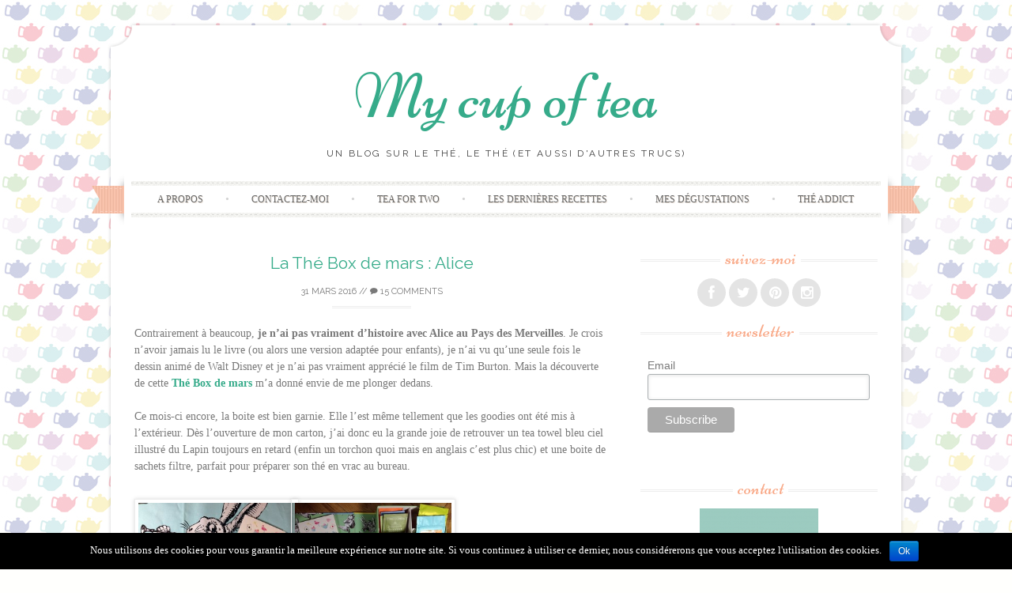

--- FILE ---
content_type: text/html; charset=UTF-8
request_url: https://www.my-cup-of-tea.fr/la-the-box-de-mars-alice-au-pays-des-merveilles/
body_size: 17676
content:
<!DOCTYPE html>
<html lang="fr-FR">
<head>
    <meta charset="UTF-8">
    <meta name="viewport" content="width=device-width, initial-scale=1">
    <title>La Thé Box de mars : Alice - My cup of tea</title>
    <link rel="profile" href="http://gmpg.org/xfn/11">
    <link rel="pingback" href="https://www.my-cup-of-tea.fr/xmlrpc.php">
    <link rel="shortcut icon" href="http://www.my-cup-of-tea.fr/wp-content/uploads/2015/03/favicon1.png" />
<!-- This site is optimized with the Yoast SEO plugin v12.3 - https://yoast.com/wordpress/plugins/seo/ -->
<meta name="robots" content="max-snippet:-1, max-image-preview:large, max-video-preview:-1"/>
<link rel="canonical" href="https://www.my-cup-of-tea.fr/la-the-box-de-mars-alice-au-pays-des-merveilles/" />
<meta property="og:locale" content="fr_FR" />
<meta property="og:type" content="article" />
<meta property="og:title" content="La Thé Box de mars : Alice - My cup of tea" />
<meta property="og:description" content="Contrairement à beaucoup, je n&rsquo;ai pas vraiment d&rsquo;histoire avec Alice au Pays des Merveilles. Je crois n&rsquo;avoir jamais lu le livre (ou alors une version adaptée pour enfants), je n&rsquo;ai vu qu&rsquo;une seule fois le dessin animé de Walt Disney..." />
<meta property="og:url" content="https://www.my-cup-of-tea.fr/la-the-box-de-mars-alice-au-pays-des-merveilles/" />
<meta property="og:site_name" content="My cup of tea" />
<meta property="article:tag" content="box" />
<meta property="article:tag" content="box de thé" />
<meta property="article:tag" content="Comptoirs Richard" />
<meta property="article:tag" content="création La Thé Box" />
<meta property="article:tag" content="Dammann Frères" />
<meta property="article:tag" content="Harney &amp; Sons" />
<meta property="article:tag" content="Jardins de l&#039;Hermitage" />
<meta property="article:tag" content="La Grange" />
<meta property="article:tag" content="La Thé Box" />
<meta property="article:section" content="Box de thé" />
<meta property="article:published_time" content="2016-03-31T08:22:39+00:00" />
<meta property="article:modified_time" content="2016-03-30T13:57:46+00:00" />
<meta property="og:updated_time" content="2016-03-30T13:57:46+00:00" />
<meta property="og:image" content="https://www.my-cup-of-tea.fr/wp-content/uploads/2016/03/the-box-alice.jpg" />
<meta property="og:image:secure_url" content="https://www.my-cup-of-tea.fr/wp-content/uploads/2016/03/the-box-alice.jpg" />
<meta property="og:image:width" content="532" />
<meta property="og:image:height" content="532" />
<meta name="twitter:card" content="summary_large_image" />
<meta name="twitter:description" content="Contrairement à beaucoup, je n&rsquo;ai pas vraiment d&rsquo;histoire avec Alice au Pays des Merveilles. Je crois n&rsquo;avoir jamais lu le livre (ou alors une version adaptée pour enfants), je n&rsquo;ai vu qu&rsquo;une seule fois le dessin animé de Walt Disney..." />
<meta name="twitter:title" content="La Thé Box de mars : Alice - My cup of tea" />
<meta name="twitter:image" content="https://www.my-cup-of-tea.fr/wp-content/uploads/2016/03/the-box-alice.jpg" />
<script type='application/ld+json' class='yoast-schema-graph yoast-schema-graph--main'>{"@context":"https://schema.org","@graph":[{"@type":"WebSite","@id":"https://www.my-cup-of-tea.fr/#website","url":"https://www.my-cup-of-tea.fr/","name":"My cup of tea","potentialAction":{"@type":"SearchAction","target":"https://www.my-cup-of-tea.fr/?s={search_term_string}","query-input":"required name=search_term_string"}},{"@type":"ImageObject","@id":"https://www.my-cup-of-tea.fr/la-the-box-de-mars-alice-au-pays-des-merveilles/#primaryimage","url":"https://www.my-cup-of-tea.fr/wp-content/uploads/2016/03/the-box-alice.jpg","width":532,"height":532},{"@type":"WebPage","@id":"https://www.my-cup-of-tea.fr/la-the-box-de-mars-alice-au-pays-des-merveilles/#webpage","url":"https://www.my-cup-of-tea.fr/la-the-box-de-mars-alice-au-pays-des-merveilles/","inLanguage":"fr-FR","name":"La Th\u00e9 Box de mars : Alice - My cup of tea","isPartOf":{"@id":"https://www.my-cup-of-tea.fr/#website"},"primaryImageOfPage":{"@id":"https://www.my-cup-of-tea.fr/la-the-box-de-mars-alice-au-pays-des-merveilles/#primaryimage"},"datePublished":"2016-03-31T08:22:39+00:00","dateModified":"2016-03-30T13:57:46+00:00","author":{"@id":"https://www.my-cup-of-tea.fr/#/schema/person/307a7ca0f02ef2eaa411944eaaabd0ce"}},{"@type":["Person"],"@id":"https://www.my-cup-of-tea.fr/#/schema/person/307a7ca0f02ef2eaa411944eaaabd0ce","name":"sarrousse","image":{"@type":"ImageObject","@id":"https://www.my-cup-of-tea.fr/#authorlogo","url":"https://secure.gravatar.com/avatar/fb7ee70d36289db68502b88c0f341f8a?s=96&d=mm&r=g","caption":"sarrousse"},"sameAs":[]}]}</script>
<!-- / Yoast SEO plugin. -->

<link rel='dns-prefetch' href='//fonts.googleapis.com' />
<link rel='dns-prefetch' href='//s.w.org' />
<link rel="alternate" type="application/rss+xml" title="My cup of tea &raquo; Flux" href="https://www.my-cup-of-tea.fr/feed/" />
<link rel="alternate" type="application/rss+xml" title="My cup of tea &raquo; Flux des commentaires" href="https://www.my-cup-of-tea.fr/comments/feed/" />
<link rel="alternate" type="application/rss+xml" title="My cup of tea &raquo; La Thé Box de mars : Alice Flux des commentaires" href="https://www.my-cup-of-tea.fr/la-the-box-de-mars-alice-au-pays-des-merveilles/feed/" />
		<script type="text/javascript">
			window._wpemojiSettings = {"baseUrl":"https:\/\/s.w.org\/images\/core\/emoji\/11.2.0\/72x72\/","ext":".png","svgUrl":"https:\/\/s.w.org\/images\/core\/emoji\/11.2.0\/svg\/","svgExt":".svg","source":{"concatemoji":"https:\/\/www.my-cup-of-tea.fr\/wp-includes\/js\/wp-emoji-release.min.js?ver=5.1.21"}};
			!function(e,a,t){var n,r,o,i=a.createElement("canvas"),p=i.getContext&&i.getContext("2d");function s(e,t){var a=String.fromCharCode;p.clearRect(0,0,i.width,i.height),p.fillText(a.apply(this,e),0,0);e=i.toDataURL();return p.clearRect(0,0,i.width,i.height),p.fillText(a.apply(this,t),0,0),e===i.toDataURL()}function c(e){var t=a.createElement("script");t.src=e,t.defer=t.type="text/javascript",a.getElementsByTagName("head")[0].appendChild(t)}for(o=Array("flag","emoji"),t.supports={everything:!0,everythingExceptFlag:!0},r=0;r<o.length;r++)t.supports[o[r]]=function(e){if(!p||!p.fillText)return!1;switch(p.textBaseline="top",p.font="600 32px Arial",e){case"flag":return s([55356,56826,55356,56819],[55356,56826,8203,55356,56819])?!1:!s([55356,57332,56128,56423,56128,56418,56128,56421,56128,56430,56128,56423,56128,56447],[55356,57332,8203,56128,56423,8203,56128,56418,8203,56128,56421,8203,56128,56430,8203,56128,56423,8203,56128,56447]);case"emoji":return!s([55358,56760,9792,65039],[55358,56760,8203,9792,65039])}return!1}(o[r]),t.supports.everything=t.supports.everything&&t.supports[o[r]],"flag"!==o[r]&&(t.supports.everythingExceptFlag=t.supports.everythingExceptFlag&&t.supports[o[r]]);t.supports.everythingExceptFlag=t.supports.everythingExceptFlag&&!t.supports.flag,t.DOMReady=!1,t.readyCallback=function(){t.DOMReady=!0},t.supports.everything||(n=function(){t.readyCallback()},a.addEventListener?(a.addEventListener("DOMContentLoaded",n,!1),e.addEventListener("load",n,!1)):(e.attachEvent("onload",n),a.attachEvent("onreadystatechange",function(){"complete"===a.readyState&&t.readyCallback()})),(n=t.source||{}).concatemoji?c(n.concatemoji):n.wpemoji&&n.twemoji&&(c(n.twemoji),c(n.wpemoji)))}(window,document,window._wpemojiSettings);
		</script>
		<style type="text/css">
img.wp-smiley,
img.emoji {
	display: inline !important;
	border: none !important;
	box-shadow: none !important;
	height: 1em !important;
	width: 1em !important;
	margin: 0 .07em !important;
	vertical-align: -0.1em !important;
	background: none !important;
	padding: 0 !important;
}
</style>
	<link rel='stylesheet' id='sb_instagram_styles-css'  href='https://www.my-cup-of-tea.fr/wp-content/plugins/instagram-feed/css/sb-instagram-2-0-2.min.css?ver=2.0.2' type='text/css' media='all' />
<link rel='stylesheet' id='wp-block-library-css'  href='https://www.my-cup-of-tea.fr/wp-includes/css/dist/block-library/style.min.css?ver=5.1.21' type='text/css' media='all' />
<link rel='stylesheet' id='contact-form-7-css'  href='https://www.my-cup-of-tea.fr/wp-content/plugins/contact-form-7/includes/css/styles.css?ver=5.1.4' type='text/css' media='all' />
<link rel='stylesheet' id='cookie-notice-front-css'  href='https://www.my-cup-of-tea.fr/wp-content/plugins/cookie-notice/css/front.min.css?ver=5.1.21' type='text/css' media='all' />
<link rel='stylesheet' id='sugarspice-fonts-css'  href='//fonts.googleapis.com/css?family=Niconne%7CPT%2BSerif%3A400%2C700%7CRaleway%3A400%2C600&#038;subset=latin%2Clatin-ext&#038;ver=5.1.21' type='text/css' media='all' />
<link rel='stylesheet' id='sugarspice-style-css'  href='https://www.my-cup-of-tea.fr/wp-content/themes/sugar-and-spice/style.css?ver=5.1.21' type='text/css' media='all' />
<link rel='stylesheet' id='sugarspice-responsive-css'  href='https://www.my-cup-of-tea.fr/wp-content/themes/sugar-and-spice/responsive.css?ver=5.1.21' type='text/css' media='all' />
<link rel='stylesheet' id='sugarspice-icofont-css'  href='https://www.my-cup-of-tea.fr/wp-content/themes/sugar-and-spice/fonts/icofont.css?ver=5.1.21' type='text/css' media='all' />
<link rel='stylesheet' id='wptt_front-css'  href='https://www.my-cup-of-tea.fr/wp-content/plugins/wp-twitter-feeds/controller/../css/admin_style.min.css?ver=5.1.21' type='text/css' media='all' />
<script type='text/javascript' src='https://www.my-cup-of-tea.fr/wp-includes/js/jquery/jquery.js?ver=1.12.4'></script>
<script type='text/javascript' src='https://www.my-cup-of-tea.fr/wp-includes/js/jquery/jquery-migrate.min.js?ver=1.4.1'></script>
<script type='text/javascript'>
/* <![CDATA[ */
var cnArgs = {"ajaxurl":"https:\/\/www.my-cup-of-tea.fr\/wp-admin\/admin-ajax.php","hideEffect":"fade","onScroll":"","onScrollOffset":"100","cookieName":"cookie_notice_accepted","cookieValue":"true","cookieTime":"2592000","cookiePath":"\/","cookieDomain":"","redirection":"","cache":"1","refuse":"no","revoke_cookies":"0","revoke_cookies_opt":"automatic","secure":"1"};
/* ]]> */
</script>
<script type='text/javascript' src='https://www.my-cup-of-tea.fr/wp-content/plugins/cookie-notice/js/front.min.js?ver=1.2.46'></script>
<link rel='https://api.w.org/' href='https://www.my-cup-of-tea.fr/wp-json/' />
<link rel="EditURI" type="application/rsd+xml" title="RSD" href="https://www.my-cup-of-tea.fr/xmlrpc.php?rsd" />
<link rel="wlwmanifest" type="application/wlwmanifest+xml" href="https://www.my-cup-of-tea.fr/wp-includes/wlwmanifest.xml" /> 
<meta name="generator" content="WordPress 5.1.21" />
<link rel='shortlink' href='https://www.my-cup-of-tea.fr/?p=2750' />
<link rel="alternate" type="application/json+oembed" href="https://www.my-cup-of-tea.fr/wp-json/oembed/1.0/embed?url=https%3A%2F%2Fwww.my-cup-of-tea.fr%2Fla-the-box-de-mars-alice-au-pays-des-merveilles%2F" />
<link rel="alternate" type="text/xml+oembed" href="https://www.my-cup-of-tea.fr/wp-json/oembed/1.0/embed?url=https%3A%2F%2Fwww.my-cup-of-tea.fr%2Fla-the-box-de-mars-alice-au-pays-des-merveilles%2F&#038;format=xml" />

<style>
a, a:visited { color:#36AB8A; }
.entry-meta a { color:#797979; }
#nav-wrapper .ribbon-left, #nav-wrapper .ribbon-right { background-image: url("https://www.my-cup-of-tea.fr/wp-content/themes/sugar-and-spice/images/ribbon-peach.png"); }a:hover, a:focus, nav#main-nav > ul > li > a:hover { color: rgba(54, 171, 138, 0.7); }nav#main-nav > ul > li.current_page_item > a, nav#main-nav > ul > li.current_page_ancestor > a, nav#main-nav > ul > li.current-menu-item > a { color:#36AB8A; }
.widget-title em { color:#F9AA89; }
.widget_calendar table td#today { background:#F9AA89; }
blockquote cite { color:#36AB8A; }
blockquote { border-left-color: #F9AA89;} {}
.button:hover, button:hover, a.social-icon:hover , input[type="submit"]:hover, input[type="reset"]:hover, input[type="button"]:hover { background: rgba(54, 171, 138, 0.7);} </style>
<style type="text/css" id="custom-background-css">
body.custom-background { background-color: #fffffd; background-image: url("https://www.my-cup-of-tea.fr/wp-content/uploads/2015/03/Teapot_Wallpaper_petit21.jpg"); background-position: left top; background-size: auto; background-repeat: repeat; background-attachment: fixed; }
</style>
	<link rel="icon" href="https://www.my-cup-of-tea.fr/wp-content/uploads/2015/03/avatar-5502aeb9v1_site_icon-32x32.png" sizes="32x32" />
<link rel="icon" href="https://www.my-cup-of-tea.fr/wp-content/uploads/2015/03/avatar-5502aeb9v1_site_icon-210x210.png" sizes="192x192" />
<link rel="apple-touch-icon-precomposed" href="https://www.my-cup-of-tea.fr/wp-content/uploads/2015/03/avatar-5502aeb9v1_site_icon-210x210.png" />
<meta name="msapplication-TileImage" content="https://www.my-cup-of-tea.fr/wp-content/uploads/2015/03/avatar-5502aeb9v1_site_icon.png" />
</head>

<body class="post-template-default single single-post postid-2750 single-format-standard custom-background cookies-not-set group-blog">
<div id="page" class="hfeed site">
		<header id="header" class="site-header" role="banner">
		<div class="site-branding">

        
        <h1 class="site-title"><a href="https://www.my-cup-of-tea.fr/" rel="home">My cup of tea</a></h1>
        <h2 class="site-description">Un blog sur le thé, le thé (et aussi d&#039;autres trucs)</h2>
        
                
		</div>
        <div id="nav-wrapper">
            <div class="ribbon-left"></div>
            <nav id="main-nav" class="main-navigation" role="navigation">
                <div class="skip-link"><a class="screen-reader-text" href="#content">Skip to content</a></div>
                <ul id="nav" class="menu"><li id="menu-item-68" class="menu-item menu-item-type-post_type menu-item-object-page menu-item-68"><a href="https://www.my-cup-of-tea.fr/a-propos/">A propos</a></li>
<li id="menu-item-69" class="menu-item menu-item-type-post_type menu-item-object-page menu-item-69"><a href="https://www.my-cup-of-tea.fr/contactez-moi/">Contactez-moi</a></li>
<li id="menu-item-138" class="menu-item menu-item-type-post_type menu-item-object-page menu-item-138"><a href="https://www.my-cup-of-tea.fr/blogroll-tea-for-two/">Tea for two</a></li>
<li id="menu-item-139" class="menu-item menu-item-type-taxonomy menu-item-object-category menu-item-139"><a href="https://www.my-cup-of-tea.fr/category/recettes-the/">Les dernières recettes</a></li>
<li id="menu-item-298" class="menu-item menu-item-type-taxonomy menu-item-object-category menu-item-has-children menu-item-298"><a href="https://www.my-cup-of-tea.fr/category/degustation-the/">Mes dégustations</a>
<ul class="sub-menu">
	<li id="menu-item-345" class="menu-item menu-item-type-taxonomy menu-item-object-category menu-item-345"><a href="https://www.my-cup-of-tea.fr/category/degustation-the/the-noir/">Thé noir</a></li>
	<li id="menu-item-346" class="menu-item menu-item-type-taxonomy menu-item-object-category menu-item-346"><a href="https://www.my-cup-of-tea.fr/category/degustation-the/the-vert/">Thé vert</a></li>
	<li id="menu-item-457" class="menu-item menu-item-type-taxonomy menu-item-object-category menu-item-457"><a href="https://www.my-cup-of-tea.fr/category/degustation-the/rooibos/">Rooibos</a></li>
	<li id="menu-item-299" class="menu-item menu-item-type-taxonomy menu-item-object-category menu-item-299"><a href="https://www.my-cup-of-tea.fr/category/degustation-the/tisane-infusion/">Tisane et Infusion</a></li>
	<li id="menu-item-404" class="menu-item menu-item-type-taxonomy menu-item-object-category menu-item-404"><a href="https://www.my-cup-of-tea.fr/category/degustation-the/oolong/">Oolong</a></li>
	<li id="menu-item-455" class="menu-item menu-item-type-taxonomy menu-item-object-category menu-item-455"><a href="https://www.my-cup-of-tea.fr/category/degustation-the/mate/">Maté</a></li>
</ul>
</li>
<li id="menu-item-630" class="menu-item menu-item-type-custom menu-item-object-custom menu-item-has-children menu-item-630"><a href="http://www.my-cup-of-tea.fr/parce-quon-na-jamais-assez-de-the/">Thé Addict</a>
<ul class="sub-menu">
	<li id="menu-item-631" class="menu-item menu-item-type-post_type menu-item-object-page menu-item-631"><a href="https://www.my-cup-of-tea.fr/reduction-code-promo-the/">Codes promo thé</a></li>
	<li id="menu-item-632" class="menu-item menu-item-type-post_type menu-item-object-page menu-item-632"><a href="https://www.my-cup-of-tea.fr/concours-the/">Concours thé</a></li>
</ul>
</li>
</ul>            </nav><!-- #site-navigation -->
            <div class="ribbon-right"></div>
        </div>
	</header><!-- #header -->

	<div id="main" class="site-main">
 
        <div id="primary" class="content-area">  
            <div id="content" class="site-content" role="main">

            
                
<article id="post-2750" class="post-2750 post type-post status-publish format-standard has-post-thumbnail hentry category-box-de-the tag-box tag-box-de-the tag-comptoirs-richard tag-creation-la-the-box tag-dammann-freres tag-harney-sons tag-jardins-de-lhermitage tag-la-grange tag-the-box">
	<header class="entry-header">
		<h1 class="entry-title"><a href="https://www.my-cup-of-tea.fr/la-the-box-de-mars-alice-au-pays-des-merveilles/" rel="bookmark">La Thé Box de mars : Alice</a></h1>

		<div class="entry-meta">
			<span class="posted-on"><a href="https://www.my-cup-of-tea.fr/la-the-box-de-mars-alice-au-pays-des-merveilles/" title="09:22" rel="bookmark"><time class="entry-date published updated" datetime="2016-03-31T09:22:39+01:00">31 mars 2016</time></a></span> // <span class="comments"><a href="https://www.my-cup-of-tea.fr/la-the-box-de-mars-alice-au-pays-des-merveilles/#comments"><i class="icon-comment"></i> 15 Comments</a></span>		</div><!-- .entry-meta -->
	</header><!-- .entry-header -->

	<div class="entry-content">
        <p>Contrairement à beaucoup, <strong>je n&rsquo;ai pas vraiment d&rsquo;histoire avec Alice au Pays des Merveilles</strong>. Je crois n&rsquo;avoir jamais lu le livre (ou alors une version adaptée pour enfants), je n&rsquo;ai vu qu&rsquo;une seule fois le dessin animé de Walt Disney et je n&rsquo;ai pas vraiment apprécié le film de Tim Burton. Mais la découverte de cette <a href="http://lathebox.com/boxes/alice/" target="_blank"><strong>Thé Box de mars</strong></a> m&rsquo;a donné envie de me plonger dedans.</p>
<p>Ce mois-ci encore, la boite est bien garnie. Elle l&rsquo;est même tellement que les goodies ont été mis à l&rsquo;extérieur. Dès l&rsquo;ouverture de mon carton, j&rsquo;ai donc eu la grande joie de retrouver un tea towel bleu ciel illustré du Lapin toujours en retard (enfin un torchon quoi mais en anglais c&rsquo;est plus chic) et une boite de sachets filtre, parfait pour préparer son thé en vrac au bureau.</p>
<div id='gallery-4' class='gallery galleryid-2750 gallery-columns-3 gallery-size-medium'><dl class='gallery-item'>
			<dt class='gallery-icon landscape'>
				<a href='https://www.my-cup-of-tea.fr/la-the-box-de-mars-alice-au-pays-des-merveilles/the-box-alice/#main'><img width="300" height="300" src="https://www.my-cup-of-tea.fr/wp-content/uploads/2016/03/the-box-alice-300x300.jpg" class="attachment-medium size-medium" alt="" srcset="https://www.my-cup-of-tea.fr/wp-content/uploads/2016/03/the-box-alice-300x300.jpg 300w, https://www.my-cup-of-tea.fr/wp-content/uploads/2016/03/the-box-alice-150x150.jpg 150w, https://www.my-cup-of-tea.fr/wp-content/uploads/2016/03/the-box-alice-210x210.jpg 210w, https://www.my-cup-of-tea.fr/wp-content/uploads/2016/03/the-box-alice.jpg 532w" sizes="(max-width: 300px) 100vw, 300px" /></a>
			</dt></dl><dl class='gallery-item'>
			<dt class='gallery-icon landscape'>
				<a href='https://www.my-cup-of-tea.fr/la-the-box-de-mars-alice-au-pays-des-merveilles/the-box-alice-interieur/#main'><img width="300" height="212" src="https://www.my-cup-of-tea.fr/wp-content/uploads/2016/03/the-box-alice-interieur-300x212.jpg" class="attachment-medium size-medium" alt="" srcset="https://www.my-cup-of-tea.fr/wp-content/uploads/2016/03/the-box-alice-interieur-300x212.jpg 300w, https://www.my-cup-of-tea.fr/wp-content/uploads/2016/03/the-box-alice-interieur.jpg 532w" sizes="(max-width: 300px) 100vw, 300px" /></a>
			</dt></dl>
			<br style='clear: both' />
		</div>

<p>La boite, le livret et la carte de non-anniversaire sont aussi illustrés aux couleurs d&rsquo;Alice avec des jeux de carte et des théières dans tous les sens.</p>
<p>Et au niveau thé (parce que c&rsquo;est quand même ça l&rsquo;essentiel non ?)<br />
Pas de grandes découvertes au niveau des marques puisqu&rsquo;on retrouve les grandes maisons <a href="http://www.comptoirsrichard.fr/" target="_blank"><strong>Comptoirs Richard</strong></a>, <strong><a href="http://www.dammann.fr/fr/" target="_blank">Dammann Frères</a></strong> et <a href="http://www.harneyshop.fr/" target="_blank"><strong>Harney &amp; Sons</strong></a>. Par contre je ne connaissais absolument pas <a href="http://www.jardins-hermitage.com/" target="_blank"><strong>Les Jardins de l&rsquo;Hermitage</strong></a> et comme je suis toujours curieuse de découvrir de nouvelles maisons, vous vous doutez bien que cela me ravit.</p>
<div id='gallery-5' class='gallery galleryid-2750 gallery-columns-3 gallery-size-medium'><dl class='gallery-item'>
			<dt class='gallery-icon landscape'>
				<a href='https://www.my-cup-of-tea.fr/la-the-box-de-mars-alice-au-pays-des-merveilles/the-des-elfes-noirs/#main'><img width="300" height="204" src="https://www.my-cup-of-tea.fr/wp-content/uploads/2016/03/the-des-elfes-noirs-300x204.jpg" class="attachment-medium size-medium" alt="" srcset="https://www.my-cup-of-tea.fr/wp-content/uploads/2016/03/the-des-elfes-noirs-300x204.jpg 300w, https://www.my-cup-of-tea.fr/wp-content/uploads/2016/03/the-des-elfes-noirs.jpg 532w" sizes="(max-width: 300px) 100vw, 300px" /></a>
			</dt></dl><dl class='gallery-item'>
			<dt class='gallery-icon portrait'>
				<a href='https://www.my-cup-of-tea.fr/la-the-box-de-mars-alice-au-pays-des-merveilles/alice-the-box/#main'><img width="223" height="300" src="https://www.my-cup-of-tea.fr/wp-content/uploads/2016/03/alice-the-box-223x300.jpg" class="attachment-medium size-medium" alt="" srcset="https://www.my-cup-of-tea.fr/wp-content/uploads/2016/03/alice-the-box-223x300.jpg 223w, https://www.my-cup-of-tea.fr/wp-content/uploads/2016/03/alice-the-box.jpg 532w" sizes="(max-width: 223px) 100vw, 223px" /></a>
			</dt></dl>
			<br style='clear: both' />
		</div>

<p>Ce mois-ci, <a href="http://lathebox.com/boxes/alice/" target="_blank">La Thé Box </a>a créé un thé qui s&rsquo;appelle Alice,  évidemment ! Ce thé vert à la  poire, pomme cuite, clafoutis et crème de fraise me tente beaucoup. En plus, son paquet décoré des personnages de Lewis Caroll est mignon comme tout.</p>
<p>Cette sélection de <strong>La Thé Box se divise en grands classiques</strong> qu&rsquo;on pourrait trouver au tea-time du Chapelier Fou (même si ces thés n&rsquo;ont vraiment rien de farfelus) : Grand Earl Grey, Hot Cinamon Spice, thé vert sencha, au citron ou au jasmin.</p>
<div id='gallery-6' class='gallery galleryid-2750 gallery-columns-3 gallery-size-medium'><dl class='gallery-item'>
			<dt class='gallery-icon landscape'>
				<a href='https://www.my-cup-of-tea.fr/la-the-box-de-mars-alice-au-pays-des-merveilles/comptoirs-richard-alice/#main'><img width="300" height="214" src="https://www.my-cup-of-tea.fr/wp-content/uploads/2016/03/comptoirs-richard-alice-300x214.jpg" class="attachment-medium size-medium" alt="" srcset="https://www.my-cup-of-tea.fr/wp-content/uploads/2016/03/comptoirs-richard-alice-300x214.jpg 300w, https://www.my-cup-of-tea.fr/wp-content/uploads/2016/03/comptoirs-richard-alice.jpg 532w" sizes="(max-width: 300px) 100vw, 300px" /></a>
			</dt></dl><dl class='gallery-item'>
			<dt class='gallery-icon landscape'>
				<a href='https://www.my-cup-of-tea.fr/la-the-box-de-mars-alice-au-pays-des-merveilles/harney-sons-alice/#main'><img width="300" height="158" src="https://www.my-cup-of-tea.fr/wp-content/uploads/2016/03/harney-sons-alice-300x158.jpg" class="attachment-medium size-medium" alt="" srcset="https://www.my-cup-of-tea.fr/wp-content/uploads/2016/03/harney-sons-alice-300x158.jpg 300w, https://www.my-cup-of-tea.fr/wp-content/uploads/2016/03/harney-sons-alice.jpg 532w" sizes="(max-width: 300px) 100vw, 300px" /></a>
			</dt></dl><dl class='gallery-item'>
			<dt class='gallery-icon portrait'>
				<a href='https://www.my-cup-of-tea.fr/la-the-box-de-mars-alice-au-pays-des-merveilles/dammann-alice/#main'><img width="225" height="300" src="https://www.my-cup-of-tea.fr/wp-content/uploads/2016/03/dammann-alice-225x300.jpg" class="attachment-medium size-medium" alt="" srcset="https://www.my-cup-of-tea.fr/wp-content/uploads/2016/03/dammann-alice-225x300.jpg 225w, https://www.my-cup-of-tea.fr/wp-content/uploads/2016/03/dammann-alice.jpg 532w" sizes="(max-width: 225px) 100vw, 225px" /></a>
			</dt></dl><br style="clear: both" />
		</div>

<p><strong>Les autres thés sont beaucoup plus gourmands</strong> : Fraise Pistache (un parfait équilibre entre la fraise acidulée et la pistache gourmande), Charlotte au Chocolat, le thé des Elfes noirs au chocolat et au gingembre.</p>
<p>Enfin, une petite sélection nous transporte par leurs noms <strong>au pays des merveilles</strong> : Tisane des Merveilles, Jardins des Merveilles (je n&rsquo;aimais pas ce thé mais là, en le regoûtant, ses saveurs de pêche et d&rsquo;abricot m&rsquo;ont séduite) ou Rêves Enfantins.</p>
<p>Je suis curieuse de découvrir Trop Bon, une infusion pomme fraise banane de <a href="http://www.lagrangedirect.com/" target="_blank"><strong>La Grange</strong></a> qui est une maison qui me séduit rarement (je n&rsquo;avais d&rsquo;ailleurs pas du tout aimé Que du Bonheur, aux mêmes parfums).</p>
<p><a href="http://www.my-cup-of-tea.fr/wp-content/uploads/2016/03/trop-bon-alice.jpg" rel="attachment wp-att-2801"><img class="aligncenter size-medium wp-image-2801" src="http://www.my-cup-of-tea.fr/wp-content/uploads/2016/03/trop-bon-alice-300x210.jpg" alt="trop-bon-alice" width="300" height="210" srcset="https://www.my-cup-of-tea.fr/wp-content/uploads/2016/03/trop-bon-alice-300x210.jpg 300w, https://www.my-cup-of-tea.fr/wp-content/uploads/2016/03/trop-bon-alice.jpg 532w" sizes="(max-width: 300px) 100vw, 300px" /></a></p>
<p>A grignoter, on trouve <strong>deux sucettes à la pomme et à la fraise</strong> (mais je n&rsquo;ai eu que celle à la fraise) et <strong>un paquet de biscuits roses de Reims</strong>.</p>
<p><strong>Bilan donc : une très jolie boîte avec de jolis cadeaux mais une sélection assez peu surprenante.</strong> En même temps, que vous soyez classique ou gourmand, vous trouverez ainsi votre bonheur dans cette box.</p>
	</div><!-- .entry-content -->

	<footer class="entry-meta bottom">
		
		This entry was posted in <a href="https://www.my-cup-of-tea.fr/category/autour-du-the/box-de-the/" rel="category tag">Box de thé</a> and tagged <a href="https://www.my-cup-of-tea.fr/tag/box/" rel="tag">box</a>, <a href="https://www.my-cup-of-tea.fr/tag/box-de-the/" rel="tag">box de thé</a>, <a href="https://www.my-cup-of-tea.fr/tag/comptoirs-richard/" rel="tag">Comptoirs Richard</a>, <a href="https://www.my-cup-of-tea.fr/tag/creation-la-the-box/" rel="tag">création La Thé Box</a>, <a href="https://www.my-cup-of-tea.fr/tag/dammann-freres/" rel="tag">Dammann Frères</a>, <a href="https://www.my-cup-of-tea.fr/tag/harney-sons/" rel="tag">Harney &amp; Sons</a>, <a href="https://www.my-cup-of-tea.fr/tag/jardins-de-lhermitage/" rel="tag">Jardins de l'Hermitage</a>, <a href="https://www.my-cup-of-tea.fr/tag/la-grange/" rel="tag">La Grange</a>, <a href="https://www.my-cup-of-tea.fr/tag/the-box/" rel="tag">La Thé Box</a>.
	</footer><!-- .entry-meta -->
</article><!-- #post-## -->
                
                                
                	<nav role="navigation" id="nav-below" class="post-navigation section">
		<h1 class="screen-reader-text">Post navigation</h1>

	        <h2 class="section-title"><span>Navigation</span></h2>
		<div class="nav-previous"><a href="https://www.my-cup-of-tea.fr/voyage-chic-temps-a-coupole/" rel="prev"><span class="meta-nav">&larr;</span> Voyage chic dans le temps à La Coupole</a></div>		<div class="nav-next"><a href="https://www.my-cup-of-tea.fr/actualithes-fevrier-2016/" rel="next">Actualithés : mars 2016 <span class="meta-nav">&rarr;</span></a></div>
	
	</nav><!-- #nav-below -->
	
                
	<div id="comments" class="comments-area section">

	
			<h2 class="comments-title section-title">
        <span>
			15 comments		</span>
        </h2>

		
		<ol class="comment-list">
			
	<li id="comment-2661" class="comment even thread-even depth-1 parent">
		<article id="div-comment-2661" class="comment-body">
				<div class="comment-author vcard">
					<img alt='' src='https://secure.gravatar.com/avatar/73cc231d936c3194727652f35196bc1a?s=60&#038;d=mm&#038;r=g' srcset='https://secure.gravatar.com/avatar/73cc231d936c3194727652f35196bc1a?s=120&#038;d=mm&#038;r=g 2x' class='avatar avatar-60 photo' height='60' width='60' />				</div><!-- .comment-author -->
                <div class="comment-box">
					<cite class="fn"><a href='http://www.lagrangedirect.com' rel='external nofollow' class='url'>La Grange</a></cite> <span class="says">says:</span>                    <span class="comment-meta">
                        <small>
                        <a href="https://www.my-cup-of-tea.fr/la-the-box-de-mars-alice-au-pays-des-merveilles/#comment-2661">
                            <time datetime="2016-05-30T09:04:02+01:00">
                                30 mai 2016 at 09:04                            </time>
                        </a>
                                                </small>
                                        </span><!-- .comment-meta -->

                    <div class="comment-content">
                        <p>Bonjour Sarah, </p>
<p>Concernant le thé « Que du bonheur », je souhaiterais savoir pourquoi il n&rsquo;avait pas été à ton gout. »Trop bon » tu en penses quoi? </p>
<p>Merci de me donner ton avis c&rsquo;est important pour nous :),<br />
Bonne journée </p>
<p>Alice</p>
                    </div><!-- .comment-content -->                        
                        
                        
                    </span><!-- .comment-metadata -->



			<div class="reply"><a rel='nofollow' class='comment-reply-link' href='#comment-2661' data-commentid="2661" data-postid="2750" data-belowelement="div-comment-2661" data-respondelement="respond" aria-label='Répondre à La Grange'>Répondre</a></div>		</article><!-- .comment-body -->

	<ul class="children">

	<li id="comment-2662" class="comment byuser comment-author-sarrousse bypostauthor odd alt depth-2">
		<article id="div-comment-2662" class="comment-body">
				<div class="comment-author vcard">
					<img alt='' src='https://secure.gravatar.com/avatar/fb7ee70d36289db68502b88c0f341f8a?s=60&#038;d=mm&#038;r=g' srcset='https://secure.gravatar.com/avatar/fb7ee70d36289db68502b88c0f341f8a?s=120&#038;d=mm&#038;r=g 2x' class='avatar avatar-60 photo' height='60' width='60' />				</div><!-- .comment-author -->
                <div class="comment-box">
					<cite class="fn">sarrousse</cite> <span class="says">says:</span>                    <span class="comment-meta">
                        <small>
                        <a href="https://www.my-cup-of-tea.fr/la-the-box-de-mars-alice-au-pays-des-merveilles/#comment-2662">
                            <time datetime="2016-05-30T09:28:37+01:00">
                                30 mai 2016 at 09:28                            </time>
                        </a>
                                                </small>
                                        </span><!-- .comment-meta -->

                    <div class="comment-content">
                        <p>Bonjour Alice. Je t&rsquo;avoue que je ne m&rsquo;en souviens pas vraiment mais je crois que j&rsquo;avais trouvé ça un peu trop chimique.</p>
                    </div><!-- .comment-content -->                        
                        
                        
                    </span><!-- .comment-metadata -->



			<div class="reply"><a rel='nofollow' class='comment-reply-link' href='#comment-2662' data-commentid="2662" data-postid="2750" data-belowelement="div-comment-2662" data-respondelement="respond" aria-label='Répondre à sarrousse'>Répondre</a></div>		</article><!-- .comment-body -->

	</li><!-- #comment-## -->
</ul><!-- .children -->
</li><!-- #comment-## -->

	<li id="comment-2377" class="comment even thread-odd thread-alt depth-1 parent">
		<article id="div-comment-2377" class="comment-body">
				<div class="comment-author vcard">
					<img alt='' src='https://secure.gravatar.com/avatar/eae6a8f049e0f1445bd8d1db37a65cf1?s=60&#038;d=mm&#038;r=g' srcset='https://secure.gravatar.com/avatar/eae6a8f049e0f1445bd8d1db37a65cf1?s=120&#038;d=mm&#038;r=g 2x' class='avatar avatar-60 photo' height='60' width='60' />				</div><!-- .comment-author -->
                <div class="comment-box">
					<cite class="fn"><a href='http://www.monpapaestungeek.fr' rel='external nofollow' class='url'>Nicolas</a></cite> <span class="says">says:</span>                    <span class="comment-meta">
                        <small>
                        <a href="https://www.my-cup-of-tea.fr/la-the-box-de-mars-alice-au-pays-des-merveilles/#comment-2377">
                            <time datetime="2016-04-29T23:08:37+01:00">
                                29 avril 2016 at 23:08                            </time>
                        </a>
                                                </small>
                                        </span><!-- .comment-meta -->

                    <div class="comment-content">
                        <p>Je découvre ton blog, et en tant que passionné du thé j&rsquo;en suis ravi !<br />
Je suis abonné à la thé box depuis quelques temps, et cette box Alice m&rsquo;a laissé perplexe. Trop de goodies, trop de couleurs et de saveurs artificielles, bref trop « bonbon ».<br />
J&rsquo;ai préféré celle d&rsquo;avant Mekong, et celle d&rsquo;après Black !</p>
                    </div><!-- .comment-content -->                        
                        
                        
                    </span><!-- .comment-metadata -->



			<div class="reply"><a rel='nofollow' class='comment-reply-link' href='#comment-2377' data-commentid="2377" data-postid="2750" data-belowelement="div-comment-2377" data-respondelement="respond" aria-label='Répondre à Nicolas'>Répondre</a></div>		</article><!-- .comment-body -->

	<ul class="children">

	<li id="comment-2384" class="comment byuser comment-author-sarrousse bypostauthor odd alt depth-2">
		<article id="div-comment-2384" class="comment-body">
				<div class="comment-author vcard">
					<img alt='' src='https://secure.gravatar.com/avatar/fb7ee70d36289db68502b88c0f341f8a?s=60&#038;d=mm&#038;r=g' srcset='https://secure.gravatar.com/avatar/fb7ee70d36289db68502b88c0f341f8a?s=120&#038;d=mm&#038;r=g 2x' class='avatar avatar-60 photo' height='60' width='60' />				</div><!-- .comment-author -->
                <div class="comment-box">
					<cite class="fn">sarrousse</cite> <span class="says">says:</span>                    <span class="comment-meta">
                        <small>
                        <a href="https://www.my-cup-of-tea.fr/la-the-box-de-mars-alice-au-pays-des-merveilles/#comment-2384">
                            <time datetime="2016-05-03T09:01:23+01:00">
                                3 mai 2016 at 09:01                            </time>
                        </a>
                                                </small>
                                        </span><!-- .comment-meta -->

                    <div class="comment-content">
                        <p>Du coup, je suis ravie de découvrir aussi ton blog 🙂 J&rsquo;ai lu quelques articles et ça me parle beaucoup ! Chouette !</p>
                    </div><!-- .comment-content -->                        
                        
                        
                    </span><!-- .comment-metadata -->



			<div class="reply"><a rel='nofollow' class='comment-reply-link' href='#comment-2384' data-commentid="2384" data-postid="2750" data-belowelement="div-comment-2384" data-respondelement="respond" aria-label='Répondre à sarrousse'>Répondre</a></div>		</article><!-- .comment-body -->

	</li><!-- #comment-## -->
</ul><!-- .children -->
</li><!-- #comment-## -->

	<li id="comment-2308" class="comment even thread-even depth-1">
		<article id="div-comment-2308" class="comment-body">
				<div class="comment-author vcard">
					<img alt='' src='https://secure.gravatar.com/avatar/ecd8f3c42388f0971fdcc13757ce1a71?s=60&#038;d=mm&#038;r=g' srcset='https://secure.gravatar.com/avatar/ecd8f3c42388f0971fdcc13757ce1a71?s=120&#038;d=mm&#038;r=g 2x' class='avatar avatar-60 photo' height='60' width='60' />				</div><!-- .comment-author -->
                <div class="comment-box">
					<cite class="fn"><a href='http://thesetgourmandises.over-blog.com/' rel='external nofollow' class='url'>Beverly - Thés et Gourmandises</a></cite> <span class="says">says:</span>                    <span class="comment-meta">
                        <small>
                        <a href="https://www.my-cup-of-tea.fr/la-the-box-de-mars-alice-au-pays-des-merveilles/#comment-2308">
                            <time datetime="2016-04-03T21:16:43+01:00">
                                3 avril 2016 at 21:16                            </time>
                        </a>
                                                </small>
                                        </span><!-- .comment-meta -->

                    <div class="comment-content">
                        <p>J&rsquo;ai adoré cette box car par contre je suis fan du film de Burton et de l&rsquo;histoire d&rsquo;Alice ^^<br />
Je trouve les filtres trop cool =D</p>
                    </div><!-- .comment-content -->                        
                        
                        
                    </span><!-- .comment-metadata -->



			<div class="reply"><a rel='nofollow' class='comment-reply-link' href='#comment-2308' data-commentid="2308" data-postid="2750" data-belowelement="div-comment-2308" data-respondelement="respond" aria-label='Répondre à Beverly - Thés et Gourmandises'>Répondre</a></div>		</article><!-- .comment-body -->

	</li><!-- #comment-## -->

	<li id="comment-2295" class="comment odd alt thread-odd thread-alt depth-1">
		<article id="div-comment-2295" class="comment-body">
				<div class="comment-author vcard">
					<img alt='' src='https://secure.gravatar.com/avatar/c347556f41a94847150ba3cb54e6e640?s=60&#038;d=mm&#038;r=g' srcset='https://secure.gravatar.com/avatar/c347556f41a94847150ba3cb54e6e640?s=120&#038;d=mm&#038;r=g 2x' class='avatar avatar-60 photo' height='60' width='60' />				</div><!-- .comment-author -->
                <div class="comment-box">
					<cite class="fn"><a href='http://louvroirdemie.blogspot.com' rel='external nofollow' class='url'>L'ouvroir de Mie</a></cite> <span class="says">says:</span>                    <span class="comment-meta">
                        <small>
                        <a href="https://www.my-cup-of-tea.fr/la-the-box-de-mars-alice-au-pays-des-merveilles/#comment-2295">
                            <time datetime="2016-03-31T23:49:54+01:00">
                                31 mars 2016 at 23:49                            </time>
                        </a>
                                                </small>
                                        </span><!-- .comment-meta -->

                    <div class="comment-content">
                        <p>OMG ! Elle est magnifique !!!</p>
                    </div><!-- .comment-content -->                        
                        
                        
                    </span><!-- .comment-metadata -->



			<div class="reply"><a rel='nofollow' class='comment-reply-link' href='#comment-2295' data-commentid="2295" data-postid="2750" data-belowelement="div-comment-2295" data-respondelement="respond" aria-label='Répondre à L&#039;ouvroir de Mie'>Répondre</a></div>		</article><!-- .comment-body -->

	</li><!-- #comment-## -->

	<li id="comment-2292" class="comment even thread-even depth-1 parent">
		<article id="div-comment-2292" class="comment-body">
				<div class="comment-author vcard">
					<img alt='' src='https://secure.gravatar.com/avatar/63a0059fc85fb381624ee9edce0fd440?s=60&#038;d=mm&#038;r=g' srcset='https://secure.gravatar.com/avatar/63a0059fc85fb381624ee9edce0fd440?s=120&#038;d=mm&#038;r=g 2x' class='avatar avatar-60 photo' height='60' width='60' />				</div><!-- .comment-author -->
                <div class="comment-box">
					<cite class="fn"><a href='http://overtheteapot.wordpress.com' rel='external nofollow' class='url'>Chloé</a></cite> <span class="says">says:</span>                    <span class="comment-meta">
                        <small>
                        <a href="https://www.my-cup-of-tea.fr/la-the-box-de-mars-alice-au-pays-des-merveilles/#comment-2292">
                            <time datetime="2016-03-31T21:44:33+01:00">
                                31 mars 2016 at 21:44                            </time>
                        </a>
                                                </small>
                                        </span><!-- .comment-meta -->

                    <div class="comment-content">
                        <p>Dommage que ça soit souvent du thé parfumé dans les box c&rsquo;est ce qui me bloque à chaque fois que je veux essayer. Si j&rsquo;adoooooooore Alice et son univers (honte sur toi et shame on you vilaine fille de peu de foi ah là là je vais devoir te faire un cours magistral) c&rsquo;est les thés parfumés qui m&rsquo;ennuient 🙁 ceci dit c&rsquo;est un peu dommage de ne pas avoir mis le Mad Hatter Tea qui aurait été tout à fait approprié !</p>
                    </div><!-- .comment-content -->                        
                        
                        
                    </span><!-- .comment-metadata -->



			<div class="reply"><a rel='nofollow' class='comment-reply-link' href='#comment-2292' data-commentid="2292" data-postid="2750" data-belowelement="div-comment-2292" data-respondelement="respond" aria-label='Répondre à Chloé'>Répondre</a></div>		</article><!-- .comment-body -->

	<ul class="children">

	<li id="comment-2293" class="comment byuser comment-author-sarrousse bypostauthor odd alt depth-2">
		<article id="div-comment-2293" class="comment-body">
				<div class="comment-author vcard">
					<img alt='' src='https://secure.gravatar.com/avatar/fb7ee70d36289db68502b88c0f341f8a?s=60&#038;d=mm&#038;r=g' srcset='https://secure.gravatar.com/avatar/fb7ee70d36289db68502b88c0f341f8a?s=120&#038;d=mm&#038;r=g 2x' class='avatar avatar-60 photo' height='60' width='60' />				</div><!-- .comment-author -->
                <div class="comment-box">
					<cite class="fn">sarrousse</cite> <span class="says">says:</span>                    <span class="comment-meta">
                        <small>
                        <a href="https://www.my-cup-of-tea.fr/la-the-box-de-mars-alice-au-pays-des-merveilles/#comment-2293">
                            <time datetime="2016-03-31T21:50:24+01:00">
                                31 mars 2016 at 21:50                            </time>
                        </a>
                                                </small>
                                        </span><!-- .comment-meta -->

                    <div class="comment-content">
                        <p>Oh mince, on va devoir se revoir pour que tu m&rsquo;apprennes tout ça !</p>
                    </div><!-- .comment-content -->                        
                        
                        
                    </span><!-- .comment-metadata -->



			<div class="reply"><a rel='nofollow' class='comment-reply-link' href='#comment-2293' data-commentid="2293" data-postid="2750" data-belowelement="div-comment-2293" data-respondelement="respond" aria-label='Répondre à sarrousse'>Répondre</a></div>		</article><!-- .comment-body -->

	</li><!-- #comment-## -->
</ul><!-- .children -->
</li><!-- #comment-## -->

	<li id="comment-2291" class="comment even thread-odd thread-alt depth-1 parent">
		<article id="div-comment-2291" class="comment-body">
				<div class="comment-author vcard">
					<img alt='' src='https://secure.gravatar.com/avatar/9aa522d7a2d0df518abec1046152c8c3?s=60&#038;d=mm&#038;r=g' srcset='https://secure.gravatar.com/avatar/9aa522d7a2d0df518abec1046152c8c3?s=120&#038;d=mm&#038;r=g 2x' class='avatar avatar-60 photo' height='60' width='60' />				</div><!-- .comment-author -->
                <div class="comment-box">
					<cite class="fn"><a href='http://cortexetminus.canalblog.com/' rel='external nofollow' class='url'>Minus</a></cite> <span class="says">says:</span>                    <span class="comment-meta">
                        <small>
                        <a href="https://www.my-cup-of-tea.fr/la-the-box-de-mars-alice-au-pays-des-merveilles/#comment-2291">
                            <time datetime="2016-03-31T17:07:13+01:00">
                                31 mars 2016 at 17:07                            </time>
                        </a>
                                                </small>
                                        </span><!-- .comment-meta -->

                    <div class="comment-content">
                        <p>Je n&rsquo;ai toujours pas testé cette box malgré tes articles tentants à chaque fois, mais là je dois dire qu&rsquo;elle me tape dans l&rsquo;oeil ^^ J&rsquo;adore le thème, et je trouve la sélection plutôt sympathique même si au final elle ne te surprend pas plus que ça ^^<br />
J&rsquo;ai été un petit peu refroidie avec les box en raison de mes expériences avec des box beauté décevantes, du coup je n&rsquo;ose plus trop franchir le cap, même si là c&rsquo;est du thé :/<br />
Bisous ! 🙂</p>
                    </div><!-- .comment-content -->                        
                        
                        
                    </span><!-- .comment-metadata -->



			<div class="reply"><a rel='nofollow' class='comment-reply-link' href='#comment-2291' data-commentid="2291" data-postid="2750" data-belowelement="div-comment-2291" data-respondelement="respond" aria-label='Répondre à Minus'>Répondre</a></div>		</article><!-- .comment-body -->

	<ul class="children">

	<li id="comment-2294" class="comment byuser comment-author-sarrousse bypostauthor odd alt depth-2">
		<article id="div-comment-2294" class="comment-body">
				<div class="comment-author vcard">
					<img alt='' src='https://secure.gravatar.com/avatar/fb7ee70d36289db68502b88c0f341f8a?s=60&#038;d=mm&#038;r=g' srcset='https://secure.gravatar.com/avatar/fb7ee70d36289db68502b88c0f341f8a?s=120&#038;d=mm&#038;r=g 2x' class='avatar avatar-60 photo' height='60' width='60' />				</div><!-- .comment-author -->
                <div class="comment-box">
					<cite class="fn">sarrousse</cite> <span class="says">says:</span>                    <span class="comment-meta">
                        <small>
                        <a href="https://www.my-cup-of-tea.fr/la-the-box-de-mars-alice-au-pays-des-merveilles/#comment-2294">
                            <time datetime="2016-03-31T21:50:58+01:00">
                                31 mars 2016 at 21:50                            </time>
                        </a>
                                                </small>
                                        </span><!-- .comment-meta -->

                    <div class="comment-content">
                        <p>Oui finalement, c&rsquo;est un peu le même principe que pour la beauté, on est parfois un peu déçu. Mais j&rsquo;aime tellement le concept 🙂</p>
                    </div><!-- .comment-content -->                        
                        
                        
                    </span><!-- .comment-metadata -->



			<div class="reply"><a rel='nofollow' class='comment-reply-link' href='#comment-2294' data-commentid="2294" data-postid="2750" data-belowelement="div-comment-2294" data-respondelement="respond" aria-label='Répondre à sarrousse'>Répondre</a></div>		</article><!-- .comment-body -->

	</li><!-- #comment-## -->
</ul><!-- .children -->
</li><!-- #comment-## -->

	<li id="comment-2288" class="comment even thread-even depth-1 parent">
		<article id="div-comment-2288" class="comment-body">
				<div class="comment-author vcard">
					<img alt='' src='https://secure.gravatar.com/avatar/65c38a69bdaa643d5685e984c8aa70a2?s=60&#038;d=mm&#038;r=g' srcset='https://secure.gravatar.com/avatar/65c38a69bdaa643d5685e984c8aa70a2?s=120&#038;d=mm&#038;r=g 2x' class='avatar avatar-60 photo' height='60' width='60' />				</div><!-- .comment-author -->
                <div class="comment-box">
					<cite class="fn"><a href='http://drinkteawithmesite.wordpress.com' rel='external nofollow' class='url'>Cidö</a></cite> <span class="says">says:</span>                    <span class="comment-meta">
                        <small>
                        <a href="https://www.my-cup-of-tea.fr/la-the-box-de-mars-alice-au-pays-des-merveilles/#comment-2288">
                            <time datetime="2016-03-31T13:23:12+01:00">
                                31 mars 2016 at 13:23                            </time>
                        </a>
                                                </small>
                                        </span><!-- .comment-meta -->

                    <div class="comment-content">
                        <p>Mon mari voulait m&rsquo;offrir cette box pour mon anniversaire mais il fut coupé dans son élan car ils ne livrent pas en Belgique (en même temps, s&rsquo;il me l&rsquo;avait demandé, je le lui aurais dit. XD)<br />
Mais finalement, je ne suis pas trop déçue car tous ces thés me semblent bien trop parfumés pour moi. Mes envies vont plutôt vers les thés d&rsquo;origine en ce moment.<br />
Est-ce que tu feras un petit compte-rendu de tes impressions?</p>
                    </div><!-- .comment-content -->                        
                        
                        
                    </span><!-- .comment-metadata -->



			<div class="reply"><a rel='nofollow' class='comment-reply-link' href='#comment-2288' data-commentid="2288" data-postid="2750" data-belowelement="div-comment-2288" data-respondelement="respond" aria-label='Répondre à Cidö'>Répondre</a></div>		</article><!-- .comment-body -->

	<ul class="children">

	<li id="comment-2289" class="comment byuser comment-author-sarrousse bypostauthor odd alt depth-2 parent">
		<article id="div-comment-2289" class="comment-body">
				<div class="comment-author vcard">
					<img alt='' src='https://secure.gravatar.com/avatar/fb7ee70d36289db68502b88c0f341f8a?s=60&#038;d=mm&#038;r=g' srcset='https://secure.gravatar.com/avatar/fb7ee70d36289db68502b88c0f341f8a?s=120&#038;d=mm&#038;r=g 2x' class='avatar avatar-60 photo' height='60' width='60' />				</div><!-- .comment-author -->
                <div class="comment-box">
					<cite class="fn">sarrousse</cite> <span class="says">says:</span>                    <span class="comment-meta">
                        <small>
                        <a href="https://www.my-cup-of-tea.fr/la-the-box-de-mars-alice-au-pays-des-merveilles/#comment-2289">
                            <time datetime="2016-03-31T13:45:42+01:00">
                                31 mars 2016 at 13:45                            </time>
                        </a>
                                                </small>
                                        </span><!-- .comment-meta -->

                    <div class="comment-content">
                        <p>Oui, je ferais un petit rapport. Mais j&rsquo;ai tellement de thé à goûter que ça risque de prendre du temps ! 🙂 Et Envouthé livre en Belgique si je ne me trompe pas !</p>
                    </div><!-- .comment-content -->                        
                        
                        
                    </span><!-- .comment-metadata -->



			<div class="reply"><a rel='nofollow' class='comment-reply-link' href='#comment-2289' data-commentid="2289" data-postid="2750" data-belowelement="div-comment-2289" data-respondelement="respond" aria-label='Répondre à sarrousse'>Répondre</a></div>		</article><!-- .comment-body -->

	<ul class="children">

	<li id="comment-2290" class="comment even depth-3">
		<article id="div-comment-2290" class="comment-body">
				<div class="comment-author vcard">
					<img alt='' src='https://secure.gravatar.com/avatar/65c38a69bdaa643d5685e984c8aa70a2?s=60&#038;d=mm&#038;r=g' srcset='https://secure.gravatar.com/avatar/65c38a69bdaa643d5685e984c8aa70a2?s=120&#038;d=mm&#038;r=g 2x' class='avatar avatar-60 photo' height='60' width='60' />				</div><!-- .comment-author -->
                <div class="comment-box">
					<cite class="fn"><a href='http://drinkteawithmesite.wordpress.com' rel='external nofollow' class='url'>Cidö</a></cite> <span class="says">says:</span>                    <span class="comment-meta">
                        <small>
                        <a href="https://www.my-cup-of-tea.fr/la-the-box-de-mars-alice-au-pays-des-merveilles/#comment-2290">
                            <time datetime="2016-03-31T14:56:51+01:00">
                                31 mars 2016 at 14:56                            </time>
                        </a>
                                                </small>
                                        </span><!-- .comment-meta -->

                    <div class="comment-content">
                        <p>Oui, Envouthé livre en Belgique mais pas Thé Box et c&rsquo;est justement celle avec Alice qu&rsquo;il voulait m&rsquo;offrir. Mais pour avoir testé Envoûté plusieurs mois, je trouve cette box top aussi! J&rsquo;attendrai pour le compte-rendu, je suis abonnée à ton blog maintenant donc je reste aux aguets! ;D</p>
                    </div><!-- .comment-content -->                        
                        
                        
                    </span><!-- .comment-metadata -->



			<div class="reply"><a rel='nofollow' class='comment-reply-link' href='#comment-2290' data-commentid="2290" data-postid="2750" data-belowelement="div-comment-2290" data-respondelement="respond" aria-label='Répondre à Cidö'>Répondre</a></div>		</article><!-- .comment-body -->

	</li><!-- #comment-## -->
</ul><!-- .children -->
</li><!-- #comment-## -->
</ul><!-- .children -->
</li><!-- #comment-## -->

	<li id="comment-2287" class="comment odd alt thread-odd thread-alt depth-1">
		<article id="div-comment-2287" class="comment-body">
				<div class="comment-author vcard">
					<img alt='' src='https://secure.gravatar.com/avatar/81329e55e55a27a58f09bd4ca0c6d00e?s=60&#038;d=mm&#038;r=g' srcset='https://secure.gravatar.com/avatar/81329e55e55a27a58f09bd4ca0c6d00e?s=120&#038;d=mm&#038;r=g 2x' class='avatar avatar-60 photo' height='60' width='60' />				</div><!-- .comment-author -->
                <div class="comment-box">
					<cite class="fn"><a href='http://dansmonmondeimaginaire.blogspot.com' rel='external nofollow' class='url'>Aurel</a></cite> <span class="says">says:</span>                    <span class="comment-meta">
                        <small>
                        <a href="https://www.my-cup-of-tea.fr/la-the-box-de-mars-alice-au-pays-des-merveilles/#comment-2287">
                            <time datetime="2016-03-31T13:04:47+01:00">
                                31 mars 2016 at 13:04                            </time>
                        </a>
                                                </small>
                                        </span><!-- .comment-meta -->

                    <div class="comment-content">
                        <p>Je trouve la thé box vraiment magnifique. Tout me donne envie.<br />
Bisous<br />
Aurel</p>
                    </div><!-- .comment-content -->                        
                        
                        
                    </span><!-- .comment-metadata -->



			<div class="reply"><a rel='nofollow' class='comment-reply-link' href='#comment-2287' data-commentid="2287" data-postid="2750" data-belowelement="div-comment-2287" data-respondelement="respond" aria-label='Répondre à Aurel'>Répondre</a></div>		</article><!-- .comment-body -->

	</li><!-- #comment-## -->

	<li id="comment-2285" class="comment even thread-even depth-1">
		<article id="div-comment-2285" class="comment-body">
				<div class="comment-author vcard">
					<img alt='' src='https://secure.gravatar.com/avatar/5817aec299f05a811188524a204c3a62?s=60&#038;d=mm&#038;r=g' srcset='https://secure.gravatar.com/avatar/5817aec299f05a811188524a204c3a62?s=120&#038;d=mm&#038;r=g 2x' class='avatar avatar-60 photo' height='60' width='60' />				</div><!-- .comment-author -->
                <div class="comment-box">
					<cite class="fn"><a href='http://www.inkedgeek.com' rel='external nofollow' class='url'>Déborah</a></cite> <span class="says">says:</span>                    <span class="comment-meta">
                        <small>
                        <a href="https://www.my-cup-of-tea.fr/la-the-box-de-mars-alice-au-pays-des-merveilles/#comment-2285">
                            <time datetime="2016-03-31T10:46:55+01:00">
                                31 mars 2016 at 10:46                            </time>
                        </a>
                                                </small>
                                        </span><!-- .comment-meta -->

                    <div class="comment-content">
                        <p>Très bon article que tu as fait sur la thébox 🙂</p>
                    </div><!-- .comment-content -->                        
                        
                        
                    </span><!-- .comment-metadata -->



			<div class="reply"><a rel='nofollow' class='comment-reply-link' href='#comment-2285' data-commentid="2285" data-postid="2750" data-belowelement="div-comment-2285" data-respondelement="respond" aria-label='Répondre à Déborah'>Répondre</a></div>		</article><!-- .comment-body -->

	</li><!-- #comment-## -->
		</ol><!-- .comment-list -->

		
	
	
		<div id="respond" class="comment-respond">
		<h3 id="reply-title" class="comment-reply-title">Laisser un commentaire <small><a rel="nofollow" id="cancel-comment-reply-link" href="/la-the-box-de-mars-alice-au-pays-des-merveilles/#respond" style="display:none;">Annuler la réponse</a></small></h3>			<form action="https://www.my-cup-of-tea.fr/wp-comments-post.php" method="post" id="commentform" class="comment-form" novalidate>
				<p class="comment-form-comment"><label for="comment">Commentaire</label> <textarea id="comment" name="comment" cols="45" rows="8" maxlength="65525" required="required"></textarea></p><p class="comment-form-author"><label for="author">Nom <span class="required">*</span></label> <input id="author" name="author" type="text" value="" size="30" maxlength="245" required='required' /></p>
<p class="comment-form-email"><label for="email">Adresse de messagerie <span class="required">*</span></label> <input id="email" name="email" type="email" value="" size="30" maxlength="100" aria-describedby="email-notes" required='required' /></p>
<p class="comment-form-url"><label for="url">Site web</label> <input id="url" name="url" type="url" value="" size="30" maxlength="200" /></p>
<p class="form-submit"><input name="submit" type="submit" id="submit" class="submit" value="Laisser un commentaire" /> <input type='hidden' name='comment_post_ID' value='2750' id='comment_post_ID' />
<input type='hidden' name='comment_parent' id='comment_parent' value='0' />
</p><p style="display: none;"><input type="hidden" id="akismet_comment_nonce" name="akismet_comment_nonce" value="6550a80a96" /></p><p style="display: none;"><input type="hidden" id="ak_js" name="ak_js" value="76"/></p>			</form>
			</div><!-- #respond -->
	<p class="akismet_comment_form_privacy_notice">Ce site utilise Akismet pour réduire les indésirables. <a href="https://akismet.com/privacy/" target="_blank" rel="nofollow noopener">En savoir plus sur comment les données de vos commentaires sont utilisées</a>.</p>
</div><!-- #comments -->

            
            </div><!-- #content -->
        </div><!-- #primary -->
        
                        
        <div id="sidebar" class="widget-area" role="complementary">
        
            <aside id="sugarspice_social_widget-6" class="widget sugarspice_social_widget"><h3 class="widget-title"><span>Suivez-moi</span></h3>        <ul class="social">
            <li><a href="https://www.facebook.com/pages/My-cup-of-tea/385107691668747?fref=nf" target="_blank" class="social-icon" title="Follow me on Facebook"><div class="icon icon-facebook"></div></a></li>            <li><a href="https://twitter.com/sarousses" target="_blank" class="social-icon" title="Follow me on Twitter"><div class="icon icon-twitter"></div></a></li>                        <li><a href="https://www.pinterest.com/sarrousse/" target="_blank" class="social-icon" title="Follow me on Pinterest"><div class="icon icon-pinterest"></div></a></li>            <li><a href="http://www.instagram.com/sarrousse" target="_blank" class="social-icon" title="Follow me on Instagram"><div class="icon icon-instagram"></div></a></li>                                            </ul>
		</aside><aside id="custom_html-2" class="widget_text widget widget_custom_html"><h3 class="widget-title"><span>Newsletter</span></h3><div class="textwidget custom-html-widget"><!-- Begin MailChimp Signup Form -->
<link href="//cdn-images.mailchimp.com/embedcode/classic-10_7.css" rel="stylesheet" type="text/css">
<style type="text/css">
	#mc_embed_signup{background:#fff; clear:left; font:14px Helvetica,Arial,sans-serif; }
	/* Add your own MailChimp form style overrides in your site stylesheet or in this style block.
	   We recommend moving this block and the preceding CSS link to the HEAD of your HTML file. */
</style>
<div id="mc_embed_signup">
<form action="https://my-cup-of-tea.us17.list-manage.com/subscribe/post?u=38a0fa192f5bfc733b3c653ab&amp;id=00cf4f5769" method="post" id="mc-embedded-subscribe-form" name="mc-embedded-subscribe-form" class="validate" target="_blank" novalidate>
    <div id="mc_embed_signup_scroll">
	
<div class="mc-field-group">
	<label for="mce-EMAIL">Email </label>
	<input type="email" value="" name="EMAIL" class="required email" id="mce-EMAIL">
</div>
	<div id="mce-responses" class="clear">
		<div class="response" id="mce-error-response" style="display:none"></div>
		<div class="response" id="mce-success-response" style="display:none"></div>
	</div>    <!-- real people should not fill this in and expect good things - do not remove this or risk form bot signups-->
    <div style="position: absolute; left: -5000px;" aria-hidden="true"><input type="text" name="b_38a0fa192f5bfc733b3c653ab_00cf4f5769" tabindex="-1" value=""></div>
    <div class="clear"><input type="submit" value="Subscribe" name="subscribe" id="mc-embedded-subscribe" class="button"></div>
    </div>
</form>
</div>
<script type='text/javascript' src='//s3.amazonaws.com/downloads.mailchimp.com/js/mc-validate.js'></script><script type='text/javascript'>(function($) {window.fnames = new Array(); window.ftypes = new Array();fnames[0]='EMAIL';ftypes[0]='email';fnames[2]='LNAME';ftypes[2]='text'; /*
 * Translated default messages for the $ validation plugin.
 * Locale: FR
 */
$.extend($.validator.messages, {
        required: "Ce champ est requis.",
        remote: "Veuillez remplir ce champ pour continuer.",
        email: "Veuillez entrer une adresse email valide.",
        url: "Veuillez entrer une URL valide.",
        date: "Veuillez entrer une date valide.",
        dateISO: "Veuillez entrer une date valide (ISO).",
        number: "Veuillez entrer un nombre valide.",
        digits: "Veuillez entrer (seulement) une valeur numérique.",
        creditcard: "Veuillez entrer un numéro de carte de crédit valide.",
        equalTo: "Veuillez entrer une nouvelle fois la même valeur.",
        accept: "Veuillez entrer une valeur avec une extension valide.",
        maxlength: $.validator.format("Veuillez ne pas entrer plus de {0} caractères."),
        minlength: $.validator.format("Veuillez entrer au moins {0} caractères."),
        rangelength: $.validator.format("Veuillez entrer entre {0} et {1} caractères."),
        range: $.validator.format("Veuillez entrer une valeur entre {0} et {1}."),
        max: $.validator.format("Veuillez entrer une valeur inférieure ou égale à {0}."),
        min: $.validator.format("Veuillez entrer une valeur supérieure ou égale à {0}.")
});}(jQuery));var $mcj = jQuery.noConflict(true);</script>
<!--End mc_embed_signup--></div></aside><aside id="widget_sp_image-3" class="widget widget_sp_image"><h3 class="widget-title"><span>Contact</span></h3><a href="http://www.my-cup-of-tea.fr/contactez-moi/" target="_self" class="widget_sp_image-image-link" title="Contact"><img width="150" height="150" alt="My cup of Tea" class="attachment-thumbnail aligncenter" style="max-width: 100%;" srcset="https://www.my-cup-of-tea.fr/wp-content/uploads/2015/03/tasse-150x150.png 150w, https://www.my-cup-of-tea.fr/wp-content/uploads/2015/03/tasse-300x300.png 300w, https://www.my-cup-of-tea.fr/wp-content/uploads/2015/03/tasse-210x210.png 210w, https://www.my-cup-of-tea.fr/wp-content/uploads/2015/03/tasse.png 482w" sizes="(max-width: 150px) 100vw, 150px" src="https://www.my-cup-of-tea.fr/wp-content/uploads/2015/03/tasse-150x150.png" /></a></aside><aside id="text-8" class="widget widget_text"><h3 class="widget-title"><span>Mon Instagram</span></h3>			<div class="textwidget"><p><code>
<div id="sb_instagram" class="sbi sbi_col_2  sbi_width_resp" style="padding-bottom: 10px;width: 100%;" data-feedid="sbi_55734154#6" data-res="auto" data-cols="2" data-num="6" data-shortcode-atts="{}" >
	
    <div id="sbi_images" style="padding: 5px;">
		    </div>

	
	    <span class="sbi_resized_image_data" data-feed-id="sbi_55734154#6" data-resized="[]">
	</span>
	        <div id="sbi_mod_error">
            <span>This error message is only visible to WordPress admins</span><br />
        <p><b>Error: No posts found.</b><p>Make sure this account has posts available on instagram.com.</p>        </div>
        
</div></code></p>
</div>
		</aside><aside id="text-2" class="widget widget_text">			<div class="textwidget">            <a class="twitter-timeline"  href="https://twitter.com/sarousses" data-widget-id="574928794693337088">Tweets de @sarousses</a>
            <script>!function(d,s,id){var js,fjs=d.getElementsByTagName(s)[0],p=/^http:/.test(d.location)?'http':'https';if(!d.getElementById(id)){js=d.createElement(s);js.id=id;js.src=p+"://platform.twitter.com/widgets.js";fjs.parentNode.insertBefore(js,fjs);}}(document,"script","twitter-wjs");</script>
          
          </div>
		</aside><aside id="search-5" class="widget widget_search"><h3 class="widget-title"><span>Recherche</span></h3><form role="search" method="get" class="search-form" action="https://www.my-cup-of-tea.fr/">
	<label>
		<span class="screen-reader-text">Search for:</span>
		<input type="search" class="search-field" placeholder="Search &hellip;" value="" name="s">
	</label>
	<input type="submit" class="search-submit" value="Search">
</form>
</aside><aside id="categories-5" class="widget widget_categories"><h3 class="widget-title"><span>Catégories</span></h3><form action="https://www.my-cup-of-tea.fr" method="get"><label class="screen-reader-text" for="cat">Catégories</label><select  name='cat' id='cat' class='postform' >
	<option value='-1'>Sélectionner une catégorie</option>
	<option class="level-0" value="3">ActualiThé</option>
	<option class="level-0" value="6">Autour du Thé</option>
	<option class="level-1" value="23">&nbsp;&nbsp;&nbsp;Accessoires</option>
	<option class="level-1" value="21">&nbsp;&nbsp;&nbsp;Box de thé</option>
	<option class="level-1" value="136">&nbsp;&nbsp;&nbsp;Documentaires</option>
	<option class="level-1" value="135">&nbsp;&nbsp;&nbsp;Evénement</option>
	<option class="level-1" value="252">&nbsp;&nbsp;&nbsp;Exposition</option>
	<option class="level-1" value="182">&nbsp;&nbsp;&nbsp;Livres</option>
	<option class="level-1" value="217">&nbsp;&nbsp;&nbsp;Radio</option>
	<option class="level-0" value="8">BeauThé et SanThé</option>
	<option class="level-0" value="5">DégusThé</option>
	<option class="level-1" value="94">&nbsp;&nbsp;&nbsp;Maté</option>
	<option class="level-1" value="91">&nbsp;&nbsp;&nbsp;Oolong</option>
	<option class="level-1" value="662">&nbsp;&nbsp;&nbsp;Pu Er</option>
	<option class="level-1" value="93">&nbsp;&nbsp;&nbsp;Rooibos</option>
	<option class="level-1" value="123">&nbsp;&nbsp;&nbsp;Thé blanc</option>
	<option class="level-1" value="71">&nbsp;&nbsp;&nbsp;Thé noir</option>
	<option class="level-1" value="72">&nbsp;&nbsp;&nbsp;Thé vert</option>
	<option class="level-1" value="73">&nbsp;&nbsp;&nbsp;Tisane et Infusion</option>
	<option class="level-0" value="24">GrignoThé</option>
	<option class="level-1" value="667">&nbsp;&nbsp;&nbsp;A boire</option>
	<option class="level-1" value="27">&nbsp;&nbsp;&nbsp;Pour accompagner le thé</option>
	<option class="level-1" value="26">&nbsp;&nbsp;&nbsp;Salé</option>
	<option class="level-1" value="25">&nbsp;&nbsp;&nbsp;Sucré</option>
	<option class="level-0" value="1">Non classé</option>
	<option class="level-0" value="7">Parce qu&rsquo;il n&rsquo;y a pas que le thé dans la vie</option>
	<option class="level-0" value="4">SorThé</option>
	<option class="level-1" value="203">&nbsp;&nbsp;&nbsp;Où acheter du bon thé ?</option>
	<option class="level-1" value="229">&nbsp;&nbsp;&nbsp;Où bruncher ?</option>
	<option class="level-1" value="228">&nbsp;&nbsp;&nbsp;Où déjeuner ?</option>
	<option class="level-1" value="227">&nbsp;&nbsp;&nbsp;Où goûter ?</option>
	<option class="level-0" value="28">Teaaddict</option>
</select>
</form>
<script type='text/javascript'>
/* <![CDATA[ */
(function() {
	var dropdown = document.getElementById( "cat" );
	function onCatChange() {
		if ( dropdown.options[ dropdown.selectedIndex ].value > 0 ) {
			dropdown.parentNode.submit();
		}
	}
	dropdown.onchange = onCatChange;
})();
/* ]]> */
</script>

			</aside>        
        </div><!-- #sidebar -->
        
            </div><!-- #main -->
                    <div id="prefooter">
                <div id="prefooter-inner" class="row">

                                <div class="one-half" role="complementary">
                    <aside id="tag_cloud-6" class="widget widget_tag_cloud"><h3 class="widget-title"><span>Étiquettes</span></h3><div class="tagcloud"><a href="https://www.my-cup-of-tea.fr/tag/actualite/" class="tag-cloud-link tag-link-515 tag-link-position-1" style="font-size: 13.226666666667pt;" aria-label="actualité (14 éléments)">actualité</a>
<a href="https://www.my-cup-of-tea.fr/tag/betjeman-barton/" class="tag-cloud-link tag-link-113 tag-link-position-2" style="font-size: 14.16pt;" aria-label="Betjeman &amp; Barton (16 éléments)">Betjeman &amp; Barton</a>
<a href="https://www.my-cup-of-tea.fr/tag/bio/" class="tag-cloud-link tag-link-200 tag-link-position-3" style="font-size: 13.226666666667pt;" aria-label="bio (14 éléments)">bio</a>
<a href="https://www.my-cup-of-tea.fr/tag/bonnes-adresses/" class="tag-cloud-link tag-link-45 tag-link-position-4" style="font-size: 8pt;" aria-label="bonnes adresses (7 éléments)">bonnes adresses</a>
<a href="https://www.my-cup-of-tea.fr/tag/box/" class="tag-cloud-link tag-link-18 tag-link-position-5" style="font-size: 22pt;" aria-label="box (44 éléments)">box</a>
<a href="https://www.my-cup-of-tea.fr/tag/box-de-the/" class="tag-cloud-link tag-link-17 tag-link-position-6" style="font-size: 21.44pt;" aria-label="box de thé (41 éléments)">box de thé</a>
<a href="https://www.my-cup-of-tea.fr/tag/chakaiclub/" class="tag-cloud-link tag-link-43 tag-link-position-7" style="font-size: 12.666666666667pt;" aria-label="ChakaiClub (13 éléments)">ChakaiClub</a>
<a href="https://www.my-cup-of-tea.fr/tag/chocolat/" class="tag-cloud-link tag-link-40 tag-link-position-8" style="font-size: 8.9333333333333pt;" aria-label="chocolat (8 éléments)">chocolat</a>
<a href="https://www.my-cup-of-tea.fr/tag/compagnie-coloniale/" class="tag-cloud-link tag-link-126 tag-link-position-9" style="font-size: 11.92pt;" aria-label="Compagnie Coloniale (12 éléments)">Compagnie Coloniale</a>
<a href="https://www.my-cup-of-tea.fr/tag/comptoirs-richard/" class="tag-cloud-link tag-link-448 tag-link-position-10" style="font-size: 11.92pt;" aria-label="Comptoirs Richard (12 éléments)">Comptoirs Richard</a>
<a href="https://www.my-cup-of-tea.fr/tag/concours/" class="tag-cloud-link tag-link-159 tag-link-position-11" style="font-size: 12.666666666667pt;" aria-label="concours (13 éléments)">concours</a>
<a href="https://www.my-cup-of-tea.fr/tag/creation-envouthe/" class="tag-cloud-link tag-link-63 tag-link-position-12" style="font-size: 15.84pt;" aria-label="création Envouthé (20 éléments)">création Envouthé</a>
<a href="https://www.my-cup-of-tea.fr/tag/creation-la-the-box/" class="tag-cloud-link tag-link-57 tag-link-position-13" style="font-size: 14.72pt;" aria-label="création La Thé Box (17 éléments)">création La Thé Box</a>
<a href="https://www.my-cup-of-tea.fr/tag/dammann-freres/" class="tag-cloud-link tag-link-50 tag-link-position-14" style="font-size: 21.44pt;" aria-label="Dammann Frères (41 éléments)">Dammann Frères</a>
<a href="https://www.my-cup-of-tea.fr/tag/dessert/" class="tag-cloud-link tag-link-120 tag-link-position-15" style="font-size: 8.9333333333333pt;" aria-label="dessert (8 éléments)">dessert</a>
<a href="https://www.my-cup-of-tea.fr/tag/earl-grey/" class="tag-cloud-link tag-link-106 tag-link-position-16" style="font-size: 10.613333333333pt;" aria-label="Earl Grey (10 éléments)">Earl Grey</a>
<a href="https://www.my-cup-of-tea.fr/tag/english-tea-shop/" class="tag-cloud-link tag-link-96 tag-link-position-17" style="font-size: 11.36pt;" aria-label="English Tea Shop (11 éléments)">English Tea Shop</a>
<a href="https://www.my-cup-of-tea.fr/tag/envouthe/" class="tag-cloud-link tag-link-19 tag-link-position-18" style="font-size: 18.826666666667pt;" aria-label="Envouthé (29 éléments)">Envouthé</a>
<a href="https://www.my-cup-of-tea.fr/tag/george-cannon/" class="tag-cloud-link tag-link-44 tag-link-position-19" style="font-size: 13.226666666667pt;" aria-label="George Cannon (14 éléments)">George Cannon</a>
<a href="https://www.my-cup-of-tea.fr/tag/gouter/" class="tag-cloud-link tag-link-122 tag-link-position-20" style="font-size: 9.8666666666667pt;" aria-label="goûter (9 éléments)">goûter</a>
<a href="https://www.my-cup-of-tea.fr/tag/idee-cadeau/" class="tag-cloud-link tag-link-284 tag-link-position-21" style="font-size: 13.226666666667pt;" aria-label="idée cadeau (14 éléments)">idée cadeau</a>
<a href="https://www.my-cup-of-tea.fr/tag/infusion/" class="tag-cloud-link tag-link-62 tag-link-position-22" style="font-size: 16.96pt;" aria-label="infusion (23 éléments)">infusion</a>
<a href="https://www.my-cup-of-tea.fr/tag/the-box/" class="tag-cloud-link tag-link-16 tag-link-position-23" style="font-size: 18.453333333333pt;" aria-label="La Thé Box (28 éléments)">La Thé Box</a>
<a href="https://www.my-cup-of-tea.fr/tag/les-jardins-dosmane/" class="tag-cloud-link tag-link-700 tag-link-position-24" style="font-size: 11.92pt;" aria-label="Les Jardins d&#039;Osmane (12 éléments)">Les Jardins d&#039;Osmane</a>
<a href="https://www.my-cup-of-tea.fr/tag/mycupoftea/" class="tag-cloud-link tag-link-10 tag-link-position-25" style="font-size: 12.666666666667pt;" aria-label="My Cup of Tea (13 éléments)">My Cup of Tea</a>
<a href="https://www.my-cup-of-tea.fr/tag/nature-et-decouvertes/" class="tag-cloud-link tag-link-438 tag-link-position-26" style="font-size: 10.613333333333pt;" aria-label="Nature et Découvertes (10 éléments)">Nature et Découvertes</a>
<a href="https://www.my-cup-of-tea.fr/tag/ninas/" class="tag-cloud-link tag-link-101 tag-link-position-27" style="font-size: 11.92pt;" aria-label="Nina&#039;s (12 éléments)">Nina&#039;s</a>
<a href="https://www.my-cup-of-tea.fr/tag/noel/" class="tag-cloud-link tag-link-415 tag-link-position-28" style="font-size: 14.72pt;" aria-label="Noël (17 éléments)">Noël</a>
<a href="https://www.my-cup-of-tea.fr/tag/palais-des-thes/" class="tag-cloud-link tag-link-29 tag-link-position-29" style="font-size: 16.96pt;" aria-label="Palais des Thés (23 éléments)">Palais des Thés</a>
<a href="https://www.my-cup-of-tea.fr/tag/paris/" class="tag-cloud-link tag-link-55 tag-link-position-30" style="font-size: 15.466666666667pt;" aria-label="Paris (19 éléments)">Paris</a>
<a href="https://www.my-cup-of-tea.fr/tag/recette/" class="tag-cloud-link tag-link-65 tag-link-position-31" style="font-size: 16.586666666667pt;" aria-label="recette (22 éléments)">recette</a>
<a href="https://www.my-cup-of-tea.fr/tag/recette-au-the/" class="tag-cloud-link tag-link-249 tag-link-position-32" style="font-size: 16.96pt;" aria-label="recette au thé (23 éléments)">recette au thé</a>
<a href="https://www.my-cup-of-tea.fr/tag/rooibos/" class="tag-cloud-link tag-link-47 tag-link-position-33" style="font-size: 10.613333333333pt;" aria-label="rooibos (10 éléments)">rooibos</a>
<a href="https://www.my-cup-of-tea.fr/tag/salon-de-the/" class="tag-cloud-link tag-link-35 tag-link-position-34" style="font-size: 10.613333333333pt;" aria-label="salon de thé (10 éléments)">salon de thé</a>
<a href="https://www.my-cup-of-tea.fr/tag/sans-theine/" class="tag-cloud-link tag-link-115 tag-link-position-35" style="font-size: 8.9333333333333pt;" aria-label="sans théine (8 éléments)">sans théine</a>
<a href="https://www.my-cup-of-tea.fr/tag/teaaddict/" class="tag-cloud-link tag-link-13 tag-link-position-36" style="font-size: 19.386666666667pt;" aria-label="teaaddict (31 éléments)">teaaddict</a>
<a href="https://www.my-cup-of-tea.fr/tag/theodor/" class="tag-cloud-link tag-link-41 tag-link-position-37" style="font-size: 9.8666666666667pt;" aria-label="Theodor (9 éléments)">Theodor</a>
<a href="https://www.my-cup-of-tea.fr/tag/the/" class="tag-cloud-link tag-link-12 tag-link-position-38" style="font-size: 13.226666666667pt;" aria-label="thé (14 éléments)">thé</a>
<a href="https://www.my-cup-of-tea.fr/tag/the-bio/" class="tag-cloud-link tag-link-132 tag-link-position-39" style="font-size: 13.6pt;" aria-label="thé bio (15 éléments)">thé bio</a>
<a href="https://www.my-cup-of-tea.fr/tag/the-gourmand/" class="tag-cloud-link tag-link-85 tag-link-position-40" style="font-size: 8.9333333333333pt;" aria-label="thé gourmand (8 éléments)">thé gourmand</a>
<a href="https://www.my-cup-of-tea.fr/tag/the-noir/" class="tag-cloud-link tag-link-32 tag-link-position-41" style="font-size: 15.84pt;" aria-label="thé noir (20 éléments)">thé noir</a>
<a href="https://www.my-cup-of-tea.fr/tag/thes-de-la-pagode/" class="tag-cloud-link tag-link-131 tag-link-position-42" style="font-size: 10.613333333333pt;" aria-label="Thés de la Pagode (10 éléments)">Thés de la Pagode</a>
<a href="https://www.my-cup-of-tea.fr/tag/the-vert/" class="tag-cloud-link tag-link-48 tag-link-position-43" style="font-size: 11.36pt;" aria-label="thé vert (11 éléments)">thé vert</a>
<a href="https://www.my-cup-of-tea.fr/tag/tisane/" class="tag-cloud-link tag-link-61 tag-link-position-44" style="font-size: 16.213333333333pt;" aria-label="tisane (21 éléments)">tisane</a>
<a href="https://www.my-cup-of-tea.fr/tag/evenement/" class="tag-cloud-link tag-link-133 tag-link-position-45" style="font-size: 10.613333333333pt;" aria-label="événement (10 éléments)">événement</a></div>
</aside>                </div><!-- #first .widget-area -->
                
                                <div class="one-half" role="complementary">
                    <aside id="sugarspice_social_widget-5" class="widget sugarspice_social_widget"><h3 class="widget-title"><span>Suivez-moi</span></h3>        <ul class="social">
            <li><a href="https://www.facebook.com/pages/My-cup-of-tea/385107691668747?fref=nf" target="_blank" class="social-icon" title="Follow me on Facebook"><div class="icon icon-facebook"></div></a></li>            <li><a href="https://twitter.com/sarousses" target="_blank" class="social-icon" title="Follow me on Twitter"><div class="icon icon-twitter"></div></a></li>                        <li><a href="https://www.pinterest.com/sarrousse/" target="_blank" class="social-icon" title="Follow me on Pinterest"><div class="icon icon-pinterest"></div></a></li>            <li><a href="http://www.instagram.com/sarrousse" target="_blank" class="social-icon" title="Follow me on Instagram"><div class="icon icon-instagram"></div></a></li>                                            </ul>
		</aside><aside id="text-6" class="widget widget_text">			<div class="textwidget"><a href="http://www.hellocoton.fr/mapage/sarrousse" title="Suivez-moi sur Hellocoton"><img style="filter: progid:DXImageTransform.Microsoft.AlphaImageLoader( 
    src="http://img.hellocoton.fr/fr/badges/badge-03-125x70.png", sizingMethod="scale");" src="http://img.hellocoton.fr/fr/badges/badge-03-125x70.png" alt="Suivez-moi sur Hellocoton" border="0" /></a><div style="font-size:10px;color:#888;text-decoration:none;clear:both;padding:5px;text-align:center"></div></div>
		</aside>                </div><!-- #second .widget-area -->
                
                                                
                </div>
            </div><!-- #prefooter -->
                </div><!-- #page -->

        <footer id="footer" class="site-footer" role="contentinfo">
                        <div class="site-info">
                                <a href="http://wordpress.org/" rel="generator">Proudly powered by WordPress</a>
                <span class="sep"> | </span>
                Theme: Sugar &amp; Spice by <a href="http://webtuts.pl" rel="designer">WebTuts</a>.            </div><!-- .site-info -->
        </footer>

<!-- Instagram Feed JS -->
<script type="text/javascript">
var sbiajaxurl = "https://www.my-cup-of-tea.fr/wp-admin/admin-ajax.php";
</script>
<script type='text/javascript'>
/* <![CDATA[ */
var wpcf7 = {"apiSettings":{"root":"https:\/\/www.my-cup-of-tea.fr\/wp-json\/contact-form-7\/v1","namespace":"contact-form-7\/v1"},"cached":"1"};
/* ]]> */
</script>
<script type='text/javascript' src='https://www.my-cup-of-tea.fr/wp-content/plugins/contact-form-7/includes/js/scripts.js?ver=5.1.4'></script>
<script type='text/javascript' src='https://www.my-cup-of-tea.fr/wp-content/themes/sugar-and-spice/js/skip-link-focus-fix.js?ver=20130115'></script>
<script type='text/javascript' src='https://www.my-cup-of-tea.fr/wp-content/themes/sugar-and-spice/js/modernizr.min.js?ver=2.6.2'></script>
<script type='text/javascript' src='https://www.my-cup-of-tea.fr/wp-content/themes/sugar-and-spice/js/tinynav.min.js?ver=1.1'></script>
<script type='text/javascript' src='https://www.my-cup-of-tea.fr/wp-includes/js/comment-reply.min.js?ver=5.1.21'></script>
<script type='text/javascript' src='https://www.my-cup-of-tea.fr/wp-content/themes/sugar-and-spice/js/jquery.flexslider-min.js?ver=2.2.0'></script>
<script type='text/javascript' src='https://www.my-cup-of-tea.fr/wp-includes/js/wp-embed.min.js?ver=5.1.21'></script>
<script async="async" type='text/javascript' src='https://www.my-cup-of-tea.fr/wp-content/plugins/akismet/_inc/form.js?ver=4.1.2'></script>
<script type='text/javascript'>
/* <![CDATA[ */
var sb_instagram_js_options = {"font_method":"svg","resized_url":"http:\/\/www.my-cup-of-tea.fr\/wp-content\/uploads\/sb-instagram-feed-images\/","placeholder":"https:\/\/www.my-cup-of-tea.fr\/wp-content\/plugins\/instagram-feed\/img\/placeholder.png"};
/* ]]> */
</script>
<script type='text/javascript' src='https://www.my-cup-of-tea.fr/wp-content/plugins/instagram-feed/js/sb-instagram-2-0-1.min.js?ver=2.0.2'></script>
        <script>

        jQuery(document).ready(function($) {
            $('.widget-title').each(function() {
                var $this = $(this);
                $this.html($this.html().replace(/(\S+)\s*$/, '<em>$1</em>'));
            });
            $('#reply-title').addClass('section-title').wrapInner('<span></span>');

            if( $('.flexslider').length ) {
                $('.flexslider').flexslider({ directionNav: false, pauseOnAction: false, });
                $('.flex-control-nav').each(function(){
                    var $this = $(this);
                    var width = '-'+ ($this.width() / 2) +'px';
                    console.log($this.width());
                    $this.css('margin-left', width);
                });
            }

            $("#nav").tinyNav({header: 'Menu'});
        });
        </script>
    
			<div id="cookie-notice" role="banner" class="cn-bottom bootstrap" style="color: #fff; background-color: #000;"><div class="cookie-notice-container"><span id="cn-notice-text">Nous utilisons des cookies pour vous garantir la meilleure expérience sur notre site. Si vous continuez à utiliser ce dernier, nous considérerons que vous acceptez l'utilisation des cookies.</span><a href="#" id="cn-accept-cookie" data-cookie-set="accept" class="cn-set-cookie cn-button bootstrap button">Ok</a>
				</div>
				
			</div>
</body>
</html>